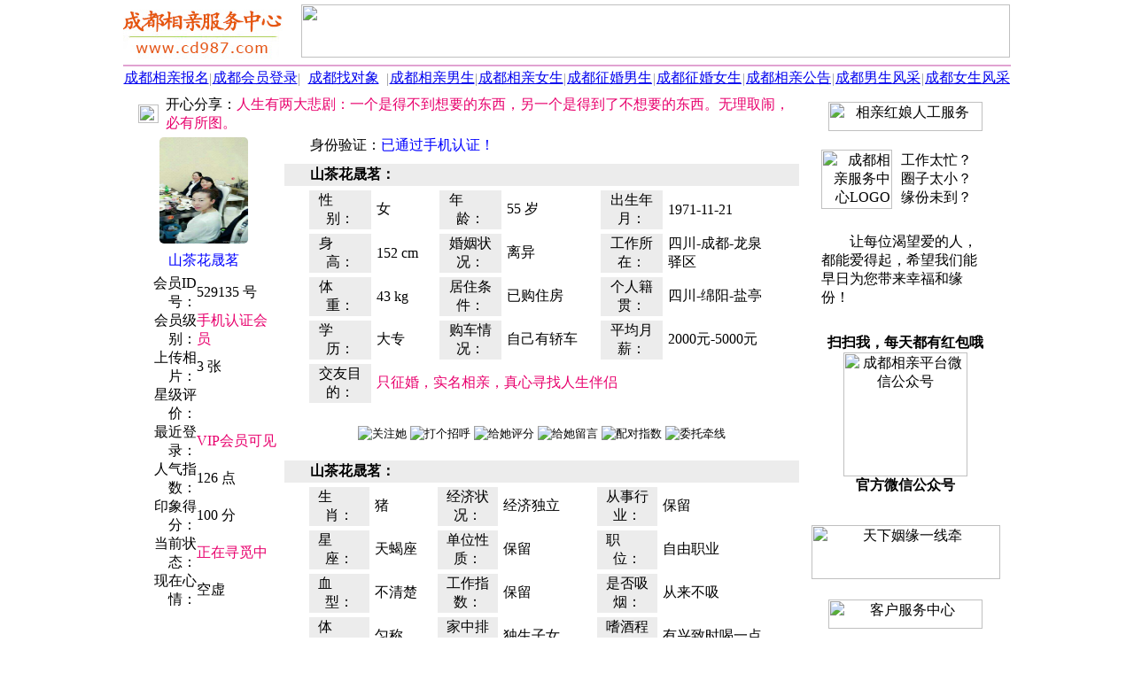

--- FILE ---
content_type: text/html; Charset=UTF-8
request_url: https://www.cd987.com/529135.html
body_size: 8660
content:
<HTML><HEAD><meta http-equiv="Content-Type" content="text/html; charset=UTF-8" /><meta http-equiv="Content-Language" content="zh-cn" /><meta http-equiv="x-dns-prefetch-control" content="on" /><link rel="dns-prefetch" href="https://img.fj987.com/" /><META HTTP-EQUIV="Pragma" CONTENT="no-cache"><META http-equiv="Cache-Control" content="no-transform" /><META http-equiv="Cache-Control" content="no-siteapp" /><META http-equiv="X-UA-Compatible" content="webkit|ie-comp|ie-stand|Edge" /><META name="renderer" content="webkit|ie-comp|ie-stand" /><meta name="location" content="province=四川;city=成都"><meta name="classification" content="成都相亲,成都征婚,成都婚恋"><link rel="shortcut icon" href="recycler/zimages/favicon.ico"><link rel="bookmark" href="recycler/zimages/favicon.ico"><LINK HREF="recycler/zcss/read.css" rel="stylesheet" type="text/css"><META name="Keywords" content="山茶花晟茗,成都离异女55岁,成都相亲网" /><META Name="description" Content="山茶花晟茗(成都，离异，女士，大专学历，年龄55岁)正在征婚相亲，成都相亲服务中心是成都地区大型专业的征婚相亲平台，成都相亲服务中心为成都地区的单身男女提供专业的成都征婚相亲服务。山茶花晟茗正在征婚相亲。" /><TITLE>山茶花晟茗-成都55岁离异女-成都相亲网 - 成都相亲服务中心</TITLE></HEAD><BODY BGCOLOR=#FFFFFF LEFTMARGIN=0 TOPMARGIN=0 MARGINWIDTH=0 MARGINHEIGHT=0><TABLE WIDTH=1002 BORDER=0 CELLPADDING=0 CELLSPACING=0 align=center><TR><TD ALIGN=left><TABLE WIDTH=100% BORDER=0 HEIGHT=70 CELLSPACING=0 CELLPADDING=0><TR HEIGHT=70><TD WIDTH=200 ALIGN=left><A HREF="https://www.cd987.com"><IMG SRC="images/logo.jpg" WIDTH=180 HEIGHT=64 BORDER=0 TITLE="成都相亲服务中心" alt="成都相亲服务中心"></A></TD><TD ALIGN=center><IMG HEIGHT=60 WIDTH=800 SRC="recycler/zimages/banner2.jpg" BORDER=0></TD></TR></TABLE></TD></TR><TR><TD height=3></TD></TR><TR><TD height=2 bgcolor=#E1A2D1></TD></TR><TR><TD><TABLE WIDTH=100% BORDER=0 CELLPADDING=0 CELLSPACING=0 ALIGN=center BACKGROUND="recycler/zimages/top_bg.jpg"><TR HEIGHT=28 ALIGN=center><TD WIDTH=100><A CLASS="topz" TARGET=_blank HREF="register.php?c_tp=&cKey=%E6%88%90%E9%83%BD" TITLE="成都相亲报名">成都相亲报名</A></TD><TD WIDTH=1><FONT COLOR=#989898>|</FONT></TD><TD WIDTH=100><A CLASS="topz" TARGET=_blank HREF="login.html" TITLE="成都会员登录">成都会员登录</A></TD><TD WIDTH=1><FONT COLOR=#989898>|</FONT></TD><TD WIDTH=100 ALIGN=center><A CLASS="topz" TARGET=_blank href="search.php?c_tp=&cKey=%E6%88%90%E9%83%BD" TITLE="成都找对象">成都找对象</A></TD><TD WIDTH=1><FONT COLOR=#989898>|</FONT></TD><TD WIDTH=100><A CLASS="topz" TARGET=_blank HREF="slist0210_8_1_0.html" TITLE="成都相亲男生会员">成都相亲男生</A></TD><TD WIDTH=1><FONT COLOR=#989898>|</FONT></TD><TD WIDTH=100><A CLASS="topz" TARGET=_blank HREF="slist0220_8_1_0.html" TITLE="成都相亲女生会员">成都相亲女生</A></TD><TD WIDTH=1><FONT COLOR=#989898>|</FONT></TD><TD WIDTH=100><A CLASS="topz" TARGET=_blank HREF="slist0210_6_1_0.html" TITLE="成都征婚男生会员">成都征婚男生</A></TD><TD WIDTH=1><FONT COLOR=#989898>|</FONT></TD><TD WIDTH=100><A CLASS="topz" TARGET=_blank HREF="slist0220_6_1_0.html" TITLE="成都征婚女生会员">成都征婚女生</A></TD><TD WIDTH=1><FONT COLOR=#989898>|</FONT></TD><TD WIDTH=100><A CLASS="topz" TARGET=_blank HREF="spub0110_0_1_0.html" TITLE="成都相亲公告">成都相亲公告</A></TD><TD WIDTH=1><FONT COLOR=#989898>|</FONT></TD><TD WIDTH=100 ALIGN=center><A CLASS="topz" TARGET=_blank HREF="slist3111_0_1_0.html" TITLE="成都相亲男士风采">成都男生风采</A></TD><TD WIDTH=1><FONT COLOR=#989898>|</FONT></TD><TD WIDTH=100><A CLASS="topz" TARGET=_blank HREF="slist3101_0_1_0.html" TITLE="成都相亲女士风采">成都女生风采</A></TD></TR></TABLE></TD></TR><TR><TD HEIGHt=5></TD></TR></TABLE><TABLE CELLSPACING=0 CELLPADDING=0 WIDTH=1002 BORDER=0 ALIGN=CENTER><TR><TD ROWSPAN=2 WIDTH=3></TD><TD COLSPAN=2 HEIGHT=40 WIDTH=767 VALIGN=top ALIGN=CENTER><TABLE WIDTH=100% BORDER=0 CELLPADDING=0 CELLSPACING=0><TR><TD WIDTH=5></TD><TD BACKGROUND="recycler/zimages/gaobg1.jpg" HEIGHT=35 VALIGN=middle><TABLE WIDTH=100% BORDER=0 CELLPADDING=0 CELLSPACING=0><TR><TD WIDTH=40 VALIGN=middle ALIGN=CENTER><IMG BORDER=0 src="recycler/zimages/Male0.gif" WIDTH=23 HEIGHT=21></TD><TD>开心分享：<FONT COLOR=#E8006D>人生有两大悲剧：一个是得不到想要的东西，另一个是得到了不想要的东西。无理取闹，必有所图。</FONT></TD></TR></TABLE></TD><TD WIDTH=4></TD></TR></TABLE></TD><TD ROWSPAN=2 WIDTH=232 VALIGN=top ALIGN=CENTER><TABLE WIDTH=222 BORDER=0 ALIGN=CENTER CELLPADDING=0 CELLSPACING=0><TR><TD HEIGHT=7 BACKGROUND="recycler/zimages/linez_right_top.jpg" CLASS=backgroundImage></TD></TR></TABLE><TABLE WIDTH=222 HEIGHT=400 BORDER=0 ALIGN=CENTER CELLPADDING=0 CELLSPACING=0 CLASS=line bordercolor=#D5D5D5><TR><TD ALIGN=CENTER><IMG BORDER=0 SRC="recycler/zimages/right042011.gif" WIDTH=174 HEIGHT=33 TITLE="相亲红娘人工服务"></TD></TR><TR><TD valign=top><TABLE WIDTH=200 BORDER=0 CELLPADDING=5 CELLSPACING=0 ALIGN=CENTER><TR><TD HEIGHT=110 WIDTH=80 align=right><IMG BORDER=0 SRC="recycler/zimages/right042012.png" WIDTH=80 HEIGHT=67 TITLE="成都相亲服务中心LOGO" alt="成都相亲服务中心LOGO"></TD><TD align=left WIDTH=120>工作太忙？<br>圈子太小？<BR>缘份未到？</TD></TR><TR><TD align=left COLSPAN=2 CLASS=rightfont1>　　让每位渴望爱的人，都能爱得起，希望我们能早日为您带来幸福和缘份！</TD></TR><TR><TD COLSPAN=2 ALIGN=CENTER height=230><TABLE WIDTH=100% BORDER=0 CELLPADDING=0 CELLSPACING=0><TR><TD HEIGHT=20></TD></TR><TR><TD ALIGN=center><B>扫扫我，每天都有红包哦</B></TD></TR><TR><TD ALIGN=center><IMG src="recycler/zimages/weixin.jpg" WIDTH=140 HEIGHT=140 ALIGN=absMiddle BORDER=0 title="成都相亲平台微信公众号" alt="成都相亲平台微信公众号"></TD></TR><TR><TD ALIGN=center><B>官方微信公众号</B></TD></TR><TR><TD HEIGHT=20></TD></TR></TABLE></TD></TR></TABLE></TD></TR><TR><TD HEIGHT=80 VALIGN=middle ALIGN=CENTER><IMG BORDER=0 SRC="recycler/zimages/right042014.jpg" width=213 height=61 TITLE="天下姻缘一线牵"></TD></TR><TR><TD HEIGHT=60 VALIGN=middle ALIGN=CENTER><IMG BORDER=0 SRC="recycler/zimages/right042013.gif" width=174 height=33 TITLE="客户服务中心"></TD></TR><TR><TD VALIGN=TOP><TABLE WIDTH=100% BORDER=0 CELLPADDING=0 CELLSPACING=0><TR><TD HEIGHT=20></TD></TR><TR><TD ALIGN=center><IMG src="recycler/zimages/work.jpg" WIDTH=140 HEIGHT=140 ALIGN=absMiddle BORDER=0 title="官方客服微信" alt="官方客服微信"></TD></TR><TR><TD ALIGN=center><B>官方客服微信</B></TD></TR><TR><TD HEIGHT=20></TD></TR></TABLE><TABLE WIDTH=200 BORDER=0 CELLPADDING=2 CELLSPACING=0 ALIGN=CENTER><TR><TD align=center height=50 CLASS=rightfont2>咨询QQ：100591987 <A TARGET=_blank HREF="tencent://message/?uin=100591987&amp;Site=在线客服&amp;Menu=yes" rel="nofollow"><IMG BORDER=0 SRC="recycler/zimages/qqonline17.gif" width=25 height=17 TITLE="在线QQ咨询"></A></TD></TR><TR><TD HEIGHT=10></TD></TR><TR><TD HEIGHT=160 ALIGN=CENTER><IMG BORDER=0 SRC="recycler/zimages/li13.png" WIDTH=200 HEIGHT=107 alt="成都相亲服务中心" title="成都相亲服务中心"></TD></TR></TABLE></TD></TR><TR><TD HEIGHT=20></TD></TR></TABLE><TABLE WIDTH=222 BORDER=0 ALIGN=CENTER CELLPADDING=0 CELLSPACING=0><TR><TD HEIGHT=7 BACKGROUND="recycler/zimages/linez_right_bottom.jpg" class=backgroundImage></TD></TR><TR><TD HEIGHT=15></TD></TR></TABLE><TABLE WIDTH=224 HEIGHT=33 BORDER=0 CELLPADDING=0 CELLSPACING=0><TR><TD HEIGHT=10></TD></TR><TR><TD HEIGHT=33 background="recycler/zimages/linez_right_top100.jpg" CLASS=backgroundImage100></TD></TR></TABLE><TABLE WIDTH=222 BORDER=0 CELLPADDING=0 CELLSPACING=0 CLASS=line bordercolor=#D5D5D5><TR><TD ALIGN=CENTER><TABLE WIDTH=100% BORDER=0 CELLPADDING=0 CELLSPACING=0><TR><TD height=30>&nbsp;·&nbsp;<A HREF="527055.html" TARGET="_blank" CLASS="a01" TITLE="绿萝姐姐(49岁离异女)">成都&nbsp;女&nbsp;49岁&nbsp;大专&nbsp;离异&nbsp;&nbsp;绿萝姐姐</A></TD></TR><TR><TD align=center><img src=RECYCLER/zimages/ab.jpg width=222 height=1></TD></TR><TR><TD height=30>&nbsp;·&nbsp;<A HREF="526675.html" TARGET="_blank" CLASS="a01" TITLE="Miss瑶佳(35岁未婚女)">成都&nbsp;女&nbsp;35岁&nbsp;本科&nbsp;未婚&nbsp;&nbsp;miss瑶佳</A></TD></TR><TR><TD align=center><img src=RECYCLER/zimages/ab.jpg width=222 height=1></TD></TR><TR><TD height=30>&nbsp;·&nbsp;<A HREF="526071.html" TARGET="_blank" CLASS="a01" TITLE="xunmi(61岁离异女)">成都&nbsp;女&nbsp;61岁&nbsp;大专&nbsp;离异&nbsp;&nbsp;xunmi</A></TD></TR><TR><TD align=center><img src=RECYCLER/zimages/ab.jpg width=222 height=1></TD></TR><TR><TD height=30>&nbsp;·&nbsp;<A HREF="525614.html" TARGET="_blank" CLASS="a01" TITLE="妮妮(31岁未婚女)">成都&nbsp;女&nbsp;31岁&nbsp;大专&nbsp;未婚&nbsp;&nbsp;妮妮</A></TD></TR><TR><TD align=center><img src=RECYCLER/zimages/ab.jpg width=222 height=1></TD></TR><TR><TD height=30>&nbsp;·&nbsp;<A HREF="524606.html" TARGET="_blank" CLASS="a01" TITLE="雨徽(42岁离异女)">成都&nbsp;女&nbsp;42岁&nbsp;大专&nbsp;离异&nbsp;&nbsp;雨徽</A></TD></TR><TR><TD align=center><img src=RECYCLER/zimages/ab.jpg width=222 height=1></TD></TR><TR><TD height=30>&nbsp;·&nbsp;<A HREF="524165.html" TARGET="_blank" CLASS="a01" TITLE="love从这里开始(60岁离异女)">成都&nbsp;女&nbsp;60岁&nbsp;大专&nbsp;离异&nbsp;&nbsp;love从这里</A></TD></TR><TR><TD align=center><img src=RECYCLER/zimages/ab.jpg width=222 height=1></TD></TR><TR><TD height=30>&nbsp;·&nbsp;<A HREF="523719.html" TARGET="_blank" CLASS="a01" TITLE="vickey(35岁未婚女)">成都&nbsp;女&nbsp;35岁&nbsp;大专&nbsp;未婚&nbsp;&nbsp;vickey</A></TD></TR><TR><TD align=center><img src=RECYCLER/zimages/ab.jpg width=222 height=1></TD></TR><TR><TD height=30>&nbsp;·&nbsp;<A HREF="523344.html" TARGET="_blank" CLASS="a01" TITLE="惜缘(57岁丧偶女)">成都&nbsp;女&nbsp;57岁&nbsp;大专&nbsp;丧偶&nbsp;&nbsp;惜缘</A></TD></TR><TR><TD align=center><img src=RECYCLER/zimages/ab.jpg width=222 height=1></TD></TR><TR><TD height=30>&nbsp;·&nbsp;<A HREF="523258.html" TARGET="_blank" CLASS="a01" TITLE="只愿得一人心(36岁未婚女)">成都&nbsp;女&nbsp;36岁&nbsp;大专&nbsp;未婚&nbsp;&nbsp;只愿得一人</A></TD></TR><TR><TD align=center><img src=RECYCLER/zimages/ab.jpg width=222 height=1></TD></TR><TR><TD height=30>&nbsp;·&nbsp;<A HREF="521793.html" TARGET="_blank" CLASS="a01" TITLE="淡泊人生(55岁离异女)">成都&nbsp;女&nbsp;55岁&nbsp;大专&nbsp;离异&nbsp;&nbsp;淡泊人生</A></TD></TR><TR><TD align=center><img src=RECYCLER/zimages/ab.jpg width=222 height=1></TD></TR><TR><TD height=30>&nbsp;·&nbsp;<A HREF="521667.html" TARGET="_blank" CLASS="a01" TITLE="樱桃小孩子(33岁未婚女)">成都&nbsp;女&nbsp;33岁&nbsp;大专&nbsp;未婚&nbsp;&nbsp;樱桃小孩子</A></TD></TR><TR><TD align=center><img src=RECYCLER/zimages/ab.jpg width=222 height=1></TD></TR><TR><TD height=30>&nbsp;·&nbsp;<A HREF="521227.html" TARGET="_blank" CLASS="a01" TITLE="多多(51岁离异女)">成都&nbsp;女&nbsp;51岁&nbsp;大专&nbsp;离异&nbsp;&nbsp;多多</A></TD></TR><TR><TD align=center><img src=RECYCLER/zimages/ab.jpg width=222 height=1></TD></TR><TR><TD height=30>&nbsp;·&nbsp;<A HREF="520201.html" TARGET="_blank" CLASS="a01" TITLE="爱哭的菠萝(32岁未婚女)">成都&nbsp;女&nbsp;32岁&nbsp;大专&nbsp;未婚&nbsp;&nbsp;爱哭的菠萝</A></TD></TR><TR><TD align=center><img src=RECYCLER/zimages/ab.jpg width=222 height=1></TD></TR><TR><TD height=30>&nbsp;·&nbsp;<A HREF="519959.html" TARGET="_blank" CLASS="a01" TITLE="遇见你(38岁未婚女)">成都&nbsp;女&nbsp;38岁&nbsp;大专&nbsp;未婚&nbsp;&nbsp;遇见你</A></TD></TR><TR><TD align=center><img src=RECYCLER/zimages/ab.jpg width=222 height=1></TD></TR><TR><TD height=30>&nbsp;·&nbsp;<A HREF="519579.html" TARGET="_blank" CLASS="a01" TITLE="素素(37岁未婚女)">成都&nbsp;女&nbsp;37岁&nbsp;大专&nbsp;未婚&nbsp;&nbsp;素素</A></TD></TR><TR><TD align=center><img src=RECYCLER/zimages/ab.jpg width=222 height=1></TD></TR><TR><TD height=30>&nbsp;·&nbsp;<A HREF="519286.html" TARGET="_blank" CLASS="a01" TITLE="子非鱼(47岁离异女)">成都&nbsp;女&nbsp;47岁&nbsp;大专&nbsp;离异&nbsp;&nbsp;子非鱼</A></TD></TR><TR><TD align=center><img src=RECYCLER/zimages/ab.jpg width=222 height=1></TD></TR><TR><TD height=30>&nbsp;·&nbsp;<A HREF="518983.html" TARGET="_blank" CLASS="a01" TITLE="王红(63岁离异女)">成都&nbsp;女&nbsp;63岁&nbsp;大专&nbsp;离异&nbsp;&nbsp;王红</A></TD></TR><TR><TD align=center><img src=RECYCLER/zimages/ab.jpg width=222 height=1></TD></TR><TR><TD height=30>&nbsp;·&nbsp;<A HREF="517855.html" TARGET="_blank" CLASS="a01" TITLE="绿茵一只鹿(34岁未婚女)">成都&nbsp;女&nbsp;34岁&nbsp;本科&nbsp;未婚&nbsp;&nbsp;绿茵一只鹿</A></TD></TR><TR><TD align=center><img src=RECYCLER/zimages/ab.jpg width=222 height=1></TD></TR><TR><TD height=30>&nbsp;·&nbsp;<A HREF="517566.html" TARGET="_blank" CLASS="a01" TITLE="洋阳(71岁丧偶女)">成都&nbsp;女&nbsp;71岁&nbsp;大专&nbsp;丧偶&nbsp;&nbsp;洋阳</A></TD></TR></TABLE></TD></TR></TABLE><TABLE WIDTH=222 BORDER=0 ALIGN=CENTER CELLPADDING=0 CELLSPACING=0><TR><TD BACKGROUND="recycler/zimages/linez_right_bottom.jpg" CLASS=backgroundImage></TD></TR><TR><TD HEIGHT=10></TD></TR></TABLE></TD><TD ROWSPAN=2 WIDTH=3></TD></TR><TR><TD WIDTH=175 VALIGN=top ALIGN=CENTER><TABLE WIDTH=165 BORDER=0 ALIGN=center CELLPADDING=0 CELLSPACING=0><TR><TD BACKGROUND="recycler/zimages/linez_left_top.jpg" CLASS=backgroundImage></TD></TR></TABLE><TABLE WIDTH=165 BORDER=0 ALIGN=center CELLPADDING=0 CELLSPACING=0 CLASS=line><TR><TD HEIGHT=130 VALIGN=middle ALIGN=center COLSPAN=2><A HREF="rp529135.html" TARGET=_blank TITLE="点击查看相片" rel="nofollow"><IMG BORDER=0 SRC="picshow.php?pim=63e0604510989eb8&Uid=529135&picsize=4&picno=1"  WIDTH=100 HEIGHT=120 BORDER=0 galleryimg=no onMouseOver='showpic("Bigs","529135","1")' onMouseOut='hidpic("Bigs")' style='-webkit-border-radius: 5px; -moz-border-radius: 5px; -o-border-radius: 5px; -ms-border-radius: 5px; border-radius: 5px;'></A><div id="Bigs"></div></TD></TR><TR HEIGHT=30><TD COLSPAN=2 ALIGN=center><font color="#0000ff">山茶花晟茗</font></TD></TR><TR HEIGHT=26><TD WIDTH=76 ALIGN=right>会员ID号：</TD><TD WIDTH=89>529135 号</TD></TR><TR HEIGHT=26><TD ALIGN=right>会员级别：</TD><TD><font color=#E8006D>手机认证会员</font></TD></TR><TR HEIGHT=26><TD ALIGN=right>上传相片：</TD><TD>3 张</TD></TR><TR HEIGHT=26><TD ALIGN=right>星级评价：</TD><TD><IMG BORDER=0 SRC="recycler/zimages/level1.gif" WIDTH=55 HEIGHT=12></TD></TR><TR HEIGHT=26><TD ALIGN=right>最近登录：</TD><TD><FONT COLOR=#E8006D><font color=#E8006D>VIP会员可见</font></FONT></TD></TR><TR HEIGHT=26><TD ALIGN=right>人气指数：</TD><TD>126 点</TD></TR><TR HEIGHT=26><TD ALIGN=right>印象得分：</TD><TD>100 分</TD></TR><TR HEIGHT=26><TD ALIGN=right>当前状态：</TD><TD><FONT COLOR=#E8006D>正在寻觅中</FONT></TD></TR><TR HEIGHT=26><TD ALIGN=right>现在心情：</TD><TD>空虚</TD></TR></TABLE><TABLE WIDTH=165 BORDER=0 ALIGN=center CELLPADDING=0 CELLSPACING=0><TR><TD BACKGROUND="recycler/zimages/linez_left_bottom.jpg" CLASS=backgroundImage></TD></TR></TABLE></TD><TD WIDTH=589 VALIGN=top ALIGN=CENTER><TABLE WIDTH=581 BORDER=0 ALIGN=CENTER CELLPADDING=0 CELLSPACING=0><TR><TD BACKGROUND="recycler/zimages/linez_middle_top.jpg" CLASS=BackgroundImage></TD></TR></TABLE><TABLE WIDTH=581 BORDER=0 ALIGN=CENTER CELLPADDING=0 CELLSPACING=0 CLASS=line BORDERCOLOR=#D5D5D5><TR><TD VALIGN=middle HEIGHT=30>　<IMG WIDTH=9 HEIGHT=9 src="recycler/zimages/dot3.gif" BORDER=0> 身份验证：<FONT COLOR=#0000FF>已通过手机认证！</FONT>　　　　　　　　　　　　　　　　　　　　</TD></TR><TR><TD HEIGHT=5></TD></TR><TR><TD VALIGN=middle HEIGHT=25 BGCOLOR=#ECECEC>　<IMG WIDTH=9 HEIGHT=9 src="recycler/zimages/arrow.jpg" BORDER=0> <B>山茶花晟茗：</B></TD></TR><TR><TD VALIGN=top ALIGN=CENTER><TABLE WIDTH=535 BORDER=0 CELLPADDING=1 CELLSPACING=5><TR><TD HEIGHT=28 WIDTH=75 BGCOLOR=#ECECEC ALIGN=CENTER>性　　别：</TD><TD WIDTH=65>女</TD><TD BGCOLOR=#ECECEC WIDTH=75 ALIGN=CENTER>年　　龄：</TD><TD WIDTH=100>55 岁</TD><TD BGCOLOR=#ECECEC ALIGN=CENTER WIDTH=75>出生年月：</TD><TD WIDTH=135>1971-11-21</TD></TR><TR><TD HEIGHT=28 BGCOLOR=#ECECEC ALIGN=CENTER>身　　高：</TD><TD>152 cm</TD><TD BGCOLOR=#ECECEC ALIGN=CENTER>婚姻状况：</TD><TD>离异</TD><TD BGCOLOR=#ECECEC ALIGN=CENTER>工作所在：</TD><TD>四川-成都-龙泉驿区</TD></TR><TR><TD HEIGHT=28 BGCOLOR=#ECECEC ALIGN=CENTER>体　　重：</TD><TD>43 kg</TD><TD BGCOLOR=#ECECEC ALIGN=CENTER>居住条件：</TD><TD>已购住房</TD><TD BGCOLOR=#ECECEC ALIGN=CENTER>个人籍贯：</TD><TD>四川-绵阳-盐亭</TD></TR><TR><TD HEIGHT=28 BGCOLOR=#ECECEC ALIGN=CENTER>学　　历：</TD><TD>大专</TD><TD BGCOLOR=#ECECEC ALIGN=CENTER>购车情况：</TD><TD>自己有轿车</TD><TD BGCOLOR=#ECECEC ALIGN=CENTER>平均月薪：</TD><TD>2000元-5000元</TD></TR><TR><TD HEIGHT=28 BGCOLOR=#ECECEC ALIGN=CENTER>交友目的：</TD><TD COLSPAN=5><FONT COLOR=#E8006D>只征婚，实名相亲，真心寻找人生伴侣</FONT></TD></TR></TABLE></TD></TR><TR><TD HEIGHT=60 VALIGN=middle ALIGN=CENTER><INPUT TYPE="image" SRC="recycler/zimages/let20.jpg" onClick="click_this_input(529135,1,1)" TITLE="关注她">&nbsp;<INPUT TYPE="image" SRC="recycler/zimages/let1.jpg" onClick="click_this_input(529135,1,2)" TITLE="打个招呼">&nbsp;<INPUT TYPE="image" SRC="recycler/zimages/let40.jpg" onClick="click_this_input(529135,1,3)" TITLE="给她评分">&nbsp;<INPUT TYPE="image" SRC="recycler/zimages/let30.jpg" onClick="window.open('ms0529135.html','_blank')" TITLE="给她留言">&nbsp;<INPUT TYPE="image" SRC="recycler/zimages/let5.jpg" onClick="window.open('rt529135.html','_blank')" TITLE="配对指数">&nbsp;<INPUT TYPE="image" SRC="recycler/zimages/let62.jpg" onClick="click_this_input(529135,1,4)" TITLE="委托牵线"></TD></TR><TR><TD VALIGN=middle ALIGN=CENTER id="readinfo1"></TD></TR><TR><TD VALIGN=middle HEIGHT=25 BGCOLOR=#ECECEC>　<IMG WIDTH=9 HEIGHT=9 src="recycler/zimages/arrow.jpg" BORDER=0> <B>山茶花晟茗：</B></TD></TR><TR><TD VALIGN=top><TABLE WIDTH=535 BORDER=0 ALIGN=CENTER CELLPADDING=1 CELLSPACING=5><TR><TD HEIGHT=28 WIDTH=75 BGCOLOR=#ECECEC ALIGN=CENTER>生　　肖：</TD><TD WIDTH=65>猪</TD><TD BGCOLOR=#ECECEC WIDTH=75 ALIGN=CENTER>经济状况：</TD><TD WIDTH=100>经济独立</TD><TD BGCOLOR=#ECECEC WIDTH=75 ALIGN=CENTER>从事行业：</TD><TD WIDTH=125>保留</TD></TR><TR><TD HEIGHT=28 BGCOLOR=#ECECEC ALIGN=CENTER>星　　座：</TD><TD>天蝎座</TD><TD BGCOLOR=#ECECEC ALIGN=CENTER>单位性质：</TD><TD>保留</TD><TD BGCOLOR=#ECECEC ALIGN=CENTER>职　　位：</TD><TD>自由职业</TD></TR><TR><TD HEIGHT=28 BGCOLOR=#ECECEC ALIGN=CENTER>血　　型：</TD><TD>不清楚</TD><TD BGCOLOR=#ECECEC ALIGN=CENTER>工作指数：</TD><TD>保留</TD><TD BGCOLOR=#ECECEC ALIGN=CENTER>是否吸烟：</TD><TD>从来不吸</TD></TR><TR><TD HEIGHT=28 BGCOLOR=#ECECEC ALIGN=CENTER>体　　型：</TD><TD>匀称</TD><TD BGCOLOR=#ECECEC ALIGN=CENTER>家中排行：</TD><TD>独生子女</TD><TD BGCOLOR=#ECECEC ALIGN=CENTER>嗜酒程度：</TD><TD>有兴致时喝一点</TD></TR><TR><TD HEIGHT=28 BGCOLOR=#ECECEC ALIGN=CENTER>相貌气质：</TD><TD>温柔体贴</TD><TD BGCOLOR=#ECECEC ALIGN=CENTER>生活模式：</TD><TD>小资生活</TD><TD BGCOLOR=#ECECEC ALIGN=CENTER>儿女状况：</TD><TD>有子女归对方</TD></TR><TR><TD HEIGHT=28 BGCOLOR=#ECECEC ALIGN=CENTER>民　　族：</TD><TD>汉族</TD><TD BGCOLOR=#ECECEC ALIGN=CENTER>宗教信仰：</TD><TD>无宗教信仰</TD><TD BGCOLOR=#ECECEC ALIGN=CENTER>是否养育：</TD><TD>视情况而定</TD></TR></TABLE></TD></TR><TR><TD VALIGN=middle HEIGHT=25 BGCOLOR=#ECECEC>　<IMG WIDTH=9 HEIGHT=9 src="recycler/zimages/arrow.jpg" BORDER=0> <B>内心独白：</B></TD></TR><TR><TD VALIGN=top><TABLE WIDTH=540 BORDER=0 ALIGN=CENTER CELLPADDING=1 CELLSPACING=5><TR><TD CLASS=listfont2>温和，善良，包容，节俭，勤劳，气质好。</TD></TR><TR><TD HEIGHT=5></TD></TR></TABLE></TD></TR><TR><TD VALIGN=middle HEIGHT=25 BGCOLOR=#ECECEC>　<IMG WIDTH=9 HEIGHT=9 src="recycler/zimages/arrow.jpg" BORDER=0> <B>择友要求：</B>（对方必须具备以下条件）</TD></TR><TR><TD VALIGN=top><TABLE WIDTH=535 BORDER=0 ALIGN=CENTER CELLPADDING=1 CELLSPACING=5><TR><TD HEIGHT=30 WIDTH=75 BGCOLOR=#ECECEC ALIGN=CENTER>性　　别：</TD><TD WIDTH=65>男</TD><TD BGCOLOR=#ECECEC WIDTH=75 ALIGN=CENTER>年龄范围：</TD><TD WIDTH=100>20-50岁</TD><TD BGCOLOR=#ECECEC ALIGN=CENTER WIDTH=75>身高范围：</TD><TD WIDTH=125>150-190cm</TD></TR><TR><TD HEIGHT=30 BGCOLOR=#ECECEC ALIGN=CENTER>学　　历：</TD><TD>无所谓</TD><TD BGCOLOR=#ECECEC ALIGN=CENTER>居住条件：</TD><TD>无所谓</TD><TD BGCOLOR=#ECECEC ALIGN=CENTER>婚　　姻：</TD><TD>无所谓</TD></TR><TR><TD HEIGHT=30 BGCOLOR=#ECECEC ALIGN=CENTER>购车情况：</TD><TD>无所谓</TD><TD BGCOLOR=#ECECEC ALIGN=CENTER>经济状况：</TD><TD>无所谓</TD><TD BGCOLOR=#ECECEC ALIGN=CENTER>区域要求：</TD><TD>均可</TD></TR><TR><TD HEIGHT=30 BGCOLOR=#ECECEC ALIGN=CENTER>特别声明：</TD><TD COLSPAN=5><FONT COLOR=#E8006D>还没有设置！</FONT></TD></TR></TABLE></TD></TR><TR><TD HEIGHT=60 VALIGN=middle ALIGN=CENTER><INPUT TYPE="image" src="recycler/zimages/let20.jpg" onClick="click_this_input(529135,2,1)" TITLE="关注她">&nbsp;<INPUT TYPE="image" src="recycler/zimages/let1.jpg" onClick="click_this_input(529135,2,2)" TITLE="打个招呼">&nbsp;<INPUT TYPE="image" src="recycler/zimages/let40.jpg" onClick="click_this_input(529135,2,3)" TITLE="给她评分">&nbsp;<INPUT TYPE="image" SRC="recycler/zimages/let30.jpg" onClick="window.open('ms0529135.html','_blank')" TITLE="给她留言">&nbsp;<INPUT TYPE="image" SRC="recycler/zimages/let5.jpg" onClick="window.open('rt529135.html','_blank')" TITLE="配对指数">&nbsp;<INPUT TYPE="image" SRC="recycler/zimages/let62.jpg" onClick="click_this_input(529135,2,4)" TITLE="委托牵线"></TD></TR><TR><TD VALIGN=middle ALIGN=CENTER id="readinfo2"></TD></TR><TR><TD VALIGN=middle HEIGHT=25 BGCOLOR=#ECECEC>　<IMG WIDTH=9 HEIGHT=9 src="recycler/zimages/arrow.jpg" BORDER=0> <B>兴趣爱好：</B></TD></TR><TR><TD VALIGN=top><TABLE WIDTH=535 BORDER=0 ALIGN=CENTER CELLPADDING=1 CELLSPACING=5><TR><TD HEIGHT=30 WIDTH=85 BGCOLOR=#ECECEC ALIGN=right>一般的爱好：</TD><TD>上网，美食，K歌，旅游，聊天，拍拖</TD></TR><TR><TD HEIGHT=30 BGCOLOR=#ECECEC ALIGN=right>喜爱的运动：</TD><TD>登山，游泳，郊游，斗地主，麻将，羽毛球</TD></TR><TR><TD HEIGHT=30 BGCOLOR=#ECECEC ALIGN=right>喜爱的季节：</TD><TD>春季，夏季，秋季，冬季</TD></TR><TR><TD HEIGHT=30 BGCOLOR=#ECECEC ALIGN=right>喜爱的电影：</TD><TD>喜剧片，爱情片，动作片，恐怖片，伦理片，悬疑片，探险片</TD></TR><TR><TD HEIGHT=30 BGCOLOR=#ECECEC ALIGN=right>喜爱的音乐：</TD><TD>流行音乐，古典音乐，民族音乐，HipHop/慢摇，爵士/蓝调</TD></TR></TABLE></TD></TR><TR><TD VALIGN=middle HEIGHT=25 BGCOLOR=#ECECEC>　<IMG WIDTH=9 HEIGHT=9 src="recycler/zimages/arrow.jpg" BORDER=0> <B>性格特征：</B></TD></TR><TR><TD VALIGN=top><TABLE WIDTH=500 BORDER=0 ALIGN=CENTER CELLPADDING=1 CELLSPACING=5><TR><TD>开朗大方，风趣幽默，淡泊名利，温柔体贴，乐观，耿直，独立，热心</TD></TR><TR HEIGHT=5><TD></TD></TR></TABLE></TD></TR><TR><TD VALIGN=middle HEIGHT=25 BGCOLOR=#ECECEC>　<IMG WIDTH=9 HEIGHT=9 src="recycler/zimages/arrow.jpg" BORDER=0> <B>语言能力：</B></TD></TR><TR><TD VALIGN=top><TABLE WIDTH=500 BORDER=0 ALIGN=CENTER CELLPADDING=1 CELLSPACING=5><TR><TD>普通话，本地话，英语</TD></TR><TR HEIGHT=5><TD></TD></TR></TABLE></TD></TR><TR><TD HEIGHT=60 VALIGN=middle ALIGN=CENTER><INPUT TYPE="image" src="recycler/zimages/let20.jpg" onClick="click_this_input(529135,3,1)" TITLE="关注她">&nbsp;<INPUT TYPE="image" src="recycler/zimages/let1.jpg" onClick="click_this_input(529135,3,2)" TITLE="打个招呼">&nbsp;<INPUT TYPE="image" src="recycler/zimages/let40.jpg" onClick="click_this_input(529135,3,3)" TITLE="给她评分">&nbsp;<INPUT TYPE="image" SRC="recycler/zimages/let30.jpg" onClick="window.open('ms0529135.html','_blank')" TITLE="给她留言">&nbsp;<INPUT TYPE="image" SRC="recycler/zimages/let5.jpg" onClick="window.open('rt529135.html','_blank')" TITLE="配对指数">&nbsp;<INPUT TYPE="image" SRC="recycler/zimages/let62.jpg" onClick="click_this_input(529135,3,4)" TITLE="委托牵线"></TD></TR><TR><TD VALIGN=middle ALIGN=CENTER id="readinfo3"></TD></TR><TR><TD VALIGN=middle HEIGHT=25 BGCOLOR=#ECECEC>　<IMG WIDTH=9 HEIGHT=9 src="recycler/zimages/arrow.jpg" BORDER=0> <B>联系方式：</B>　　　　　　　　　　　　　　　</TD></TR><TR><TD VALIGN=top><TABLE WIDTH=535 BORDER=0 ALIGN=CENTER CELLPADDING=1 CELLSPACING=5><TR><TD HEIGHT=25 BGCOLOR=#ECECEC ALIGN=right WIDTH=85>她的手机：</TD><TD ROWSPAN=6 ALIGN=CENTER VALIGN=middle><BR><A HREF="/" CLASS=redfont TITLE="请登录【成都相亲服务中心】"><h3>您尚未登录</h3><h3>成都相亲服务中心</h3><h3>cd987.com</h3></A><BR></TD></TR><TR><TD HEIGHT=30 BGCOLOR=#ECECEC ALIGN=right>她的电话：</TD></TR><TR><TD HEIGHT=30 BGCOLOR=#ECECEC ALIGN=right>她的qq号：</TD></TR><TR><TD HEIGHT=30 BGCOLOR=#ECECEC ALIGN=right>她的qq号：</TD></TR><TR><TD HEIGHT=30 BGCOLOR=#ECECEC ALIGN=right>她的微信：</TD></TR><TR><TD HEIGHT=30 BGCOLOR=#ECECEC ALIGN=right>她的邮箱：</TD></TR><TR><TD HEIGHT=30 BGCOLOR=#ECECEC ALIGN=right>友情提醒：</TD><TD ALIGN=CENTER><FONT COLOR=#FF0000>您也可以通过留言信件向她索取联系方式！</FONT></TD></TR></TABLE></TD></TR></TABLE><TABLE WIDTH=581 BORDER=0 ALIGN=CENTER CELLPADDING=0 CELLSPACING=0><TR><TD BACKGROUND="recycler/zimages/linez_middle_bottom.jpg" CLASS=BackgroundImage></TD></TR></TABLE></TD></TR></TABLE><SCRIPT type="text/javascript" src="recycler/zinc/stringxml.js"></SCRIPT><SCRIPT type="text/javascript" src="recycler/zinc/Readtel.js"></SCRIPT><TABLE WIDTH=1002 BORDER=0 ALIGN=CENTER CELLSPACING=0 CELLPADDING=0><TR><TD ALIGN=CENTER><h1><FONT COLOR=#9D9D9D>山茶花晟茗（成都人，女士，离异，大专学历，年龄55岁）正在【成都相亲服务中心】征婚相亲，【成都相亲服务中心】是成都地区大型专业的征婚相亲平台，【成都相亲服务中心】为成都地区的未婚、离异、丧偶等单身男女提供专业的成都征婚相亲服务，山茶花晟茗正在征婚相亲。</FONT></h1></TD></TR></TABLE><TABLE WIDTH=1002 BORDER=0 align=center CELLPADDING=0 CELLSPACING=0><TR><TD HEIGHT=9></TD></TR><TR><TD><IMG SRC="recycler/zimages/bottom1.gif" WIDTH=1002 HEIGHT=9 alt="交友征婚"></TD></TR><TR><TD BACKGROUND="recycler/zimages/bottom2.gif" HEIGHT=41><TABLE WIDTH=100%  BORDER=0 CELLSPACING=0 CELLPADDING=0><TR><TD WIDTH=17% align=center></TD><TD WIDTH=66% align=center><a href="https://www.cd987.com/PayIndex1.html" rel="nofollow" target=_blank class=bottomz>网站简介</a> -&nbsp;<a href="https://www.cd987.com/PayIndex8.html" rel="nofollow" target=_blank class=bottomz>联系方式</a> -&nbsp;<a href="https://www.cd987.com/PayIndex7.html" rel="nofollow" target=_blank class=bottomz>招聘信息</a> -&nbsp;<a href="https://www.cd987.com/PayIndex6.html" rel="nofollow" target=_blank class=bottomz>安全提醒</a> -&nbsp;<a href="https://www.cd987.com/RegzDeclare.php" rel="nofollow" target="_blank" class=bottomz>服务条款</a> -&nbsp;<a href="UserLink.html" target=_blank class=bottomz rel="nofollow">友情链接</a> -&nbsp;<a href="sitemap.html" target="_blank" class=bottomz rel="nofollow">网站地图</a> -&nbsp;<a href="https://www.cd987.com/Yyzz.php" rel="nofollow" target="_blank" class=bottomz>营业执照</a></TD><TD WIDTH=17% align=center><A target=_blank class=bottomz HREF="http://beian.miit.gov.cn/" rel="nofollow">[闽ICP备10000623号]</a></TD></TR></TABLE></TD></TR><TR><TD BACKGROUND="recycler/zimages/bottom3.gif" HEIGHT=25 align=center>&copy;&nbsp;&nbsp;2008-2026&nbsp;&nbsp;成都相亲服务中心&nbsp;&nbsp;成都987俱乐部&nbsp;&nbsp;www.cd987.com</TD></TR></TABLE><TABLE><TR><TD HEIGHT=150></TD></TR></TABLE></BODY></HTML>